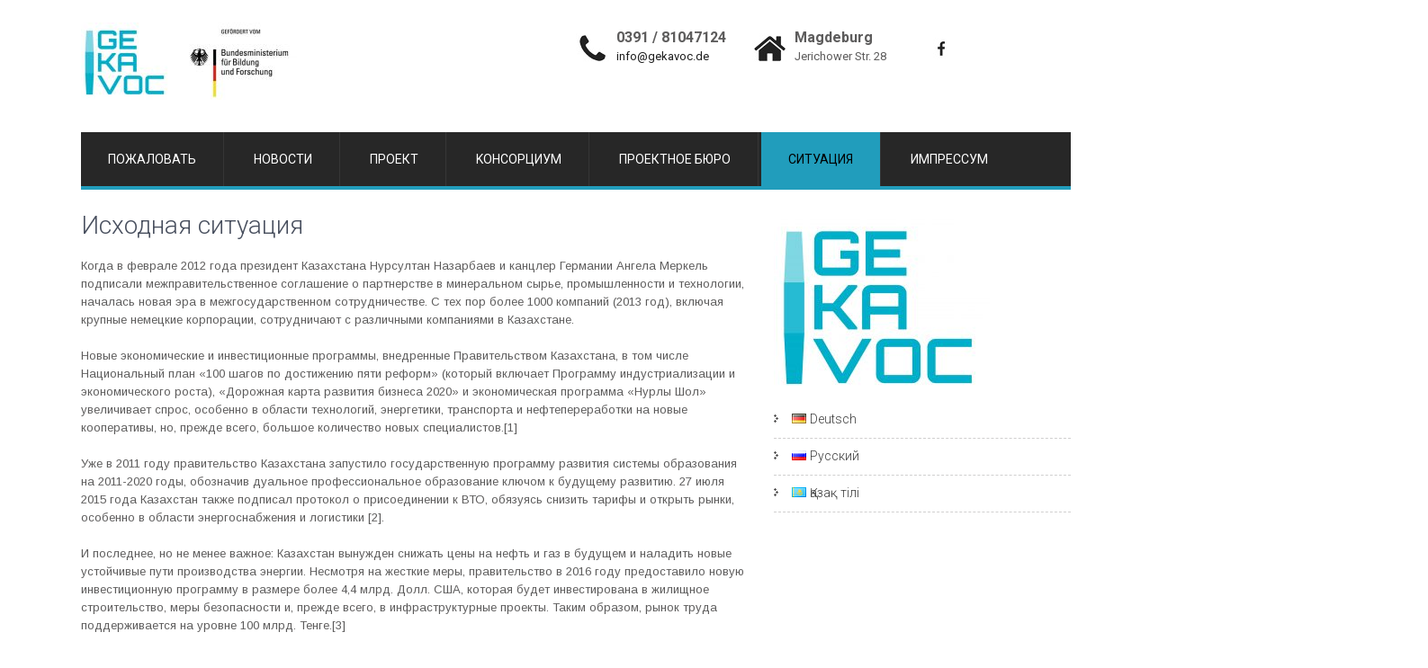

--- FILE ---
content_type: text/html; charset=UTF-8
request_url: https://gekavoc.de/ru/%D0%B8%D1%81%D1%85%D0%BE%D0%B4%D0%BD%D0%B0%D1%8F-%D1%81%D0%B8%D1%82%D1%83%D0%B0%D1%86%D0%B8%D1%8F/
body_size: 9025
content:
<!DOCTYPE html>
<html lang="ru-RU">
<head>
<meta charset="UTF-8">
<meta name="viewport" content="width=device-width, initial-scale=1">
<link rel="profile" href="http://gmpg.org/xfn/11">
<link rel="pingback" href="https://gekavoc.de/xmlrpc.php">
<title>Исходная ситуация &#8212; GeKaVoC</title>
<meta name='robots' content='max-image-preview:large' />
<link rel="alternate" href="https://gekavoc.de/ausgangsituation/" hreflang="de" />
<link rel="alternate" href="https://gekavoc.de/ru/%d0%b8%d1%81%d1%85%d0%be%d0%b4%d0%bd%d0%b0%d1%8f-%d1%81%d0%b8%d1%82%d1%83%d0%b0%d1%86%d0%b8%d1%8f/" hreflang="ru" />
<link rel="alternate" href="https://gekavoc.de/kk/%d0%b1%d0%b0%d1%81%d1%82%d0%b0%d0%bf%d2%9b%d1%8b-%d0%b6%d0%b0%d2%93%d0%b4%d0%b0%d0%b9/" hreflang="kk" />
<link rel='dns-prefetch' href='//fonts.googleapis.com' />
<link rel='dns-prefetch' href='//s.w.org' />
<link rel="alternate" type="application/rss+xml" title="GeKaVoC &raquo; Лента" href="https://gekavoc.de/ru/feed/" />
<link rel="alternate" type="application/rss+xml" title="GeKaVoC &raquo; Лента комментариев" href="https://gekavoc.de/ru/comments/feed/" />
		<script type="text/javascript">
			window._wpemojiSettings = {"baseUrl":"https:\/\/s.w.org\/images\/core\/emoji\/13.1.0\/72x72\/","ext":".png","svgUrl":"https:\/\/s.w.org\/images\/core\/emoji\/13.1.0\/svg\/","svgExt":".svg","source":{"concatemoji":"https:\/\/gekavoc.de\/wp-includes\/js\/wp-emoji-release.min.js?ver=5.8.12"}};
			!function(e,a,t){var n,r,o,i=a.createElement("canvas"),p=i.getContext&&i.getContext("2d");function s(e,t){var a=String.fromCharCode;p.clearRect(0,0,i.width,i.height),p.fillText(a.apply(this,e),0,0);e=i.toDataURL();return p.clearRect(0,0,i.width,i.height),p.fillText(a.apply(this,t),0,0),e===i.toDataURL()}function c(e){var t=a.createElement("script");t.src=e,t.defer=t.type="text/javascript",a.getElementsByTagName("head")[0].appendChild(t)}for(o=Array("flag","emoji"),t.supports={everything:!0,everythingExceptFlag:!0},r=0;r<o.length;r++)t.supports[o[r]]=function(e){if(!p||!p.fillText)return!1;switch(p.textBaseline="top",p.font="600 32px Arial",e){case"flag":return s([127987,65039,8205,9895,65039],[127987,65039,8203,9895,65039])?!1:!s([55356,56826,55356,56819],[55356,56826,8203,55356,56819])&&!s([55356,57332,56128,56423,56128,56418,56128,56421,56128,56430,56128,56423,56128,56447],[55356,57332,8203,56128,56423,8203,56128,56418,8203,56128,56421,8203,56128,56430,8203,56128,56423,8203,56128,56447]);case"emoji":return!s([10084,65039,8205,55357,56613],[10084,65039,8203,55357,56613])}return!1}(o[r]),t.supports.everything=t.supports.everything&&t.supports[o[r]],"flag"!==o[r]&&(t.supports.everythingExceptFlag=t.supports.everythingExceptFlag&&t.supports[o[r]]);t.supports.everythingExceptFlag=t.supports.everythingExceptFlag&&!t.supports.flag,t.DOMReady=!1,t.readyCallback=function(){t.DOMReady=!0},t.supports.everything||(n=function(){t.readyCallback()},a.addEventListener?(a.addEventListener("DOMContentLoaded",n,!1),e.addEventListener("load",n,!1)):(e.attachEvent("onload",n),a.attachEvent("onreadystatechange",function(){"complete"===a.readyState&&t.readyCallback()})),(n=t.source||{}).concatemoji?c(n.concatemoji):n.wpemoji&&n.twemoji&&(c(n.twemoji),c(n.wpemoji)))}(window,document,window._wpemojiSettings);
		</script>
		<style type="text/css">
img.wp-smiley,
img.emoji {
	display: inline !important;
	border: none !important;
	box-shadow: none !important;
	height: 1em !important;
	width: 1em !important;
	margin: 0 .07em !important;
	vertical-align: -0.1em !important;
	background: none !important;
	padding: 0 !important;
}
</style>
	<link rel='stylesheet' id='wp-block-library-css'  href='https://gekavoc.de/wp-includes/css/dist/block-library/style.min.css?ver=5.8.12' type='text/css' media='all' />
<link rel='stylesheet' id='skt-construction-font-css'  href='//fonts.googleapis.com/css?family=Roboto%3A300%2C400%2C600%2C700%2C800%2C900%7CArimo%3A400%2C700&#038;ver=5.8.12' type='text/css' media='all' />
<link rel='stylesheet' id='skt-construction-basic-style-css'  href='https://gekavoc.de/wp-content/themes/skt-construction-lite/style.css?ver=5.8.12' type='text/css' media='all' />
<link rel='stylesheet' id='skt-construction-editor-style-css'  href='https://gekavoc.de/wp-content/themes/skt-construction-lite/editor-style.css?ver=5.8.12' type='text/css' media='all' />
<link rel='stylesheet' id='skt-construction-nivoslider-style-css'  href='https://gekavoc.de/wp-content/themes/skt-construction-lite/css/nivo-slider.css?ver=5.8.12' type='text/css' media='all' />
<link rel='stylesheet' id='skt-construction-main-style-css'  href='https://gekavoc.de/wp-content/themes/skt-construction-lite/css/responsive.css?ver=5.8.12' type='text/css' media='all' />
<link rel='stylesheet' id='skt-construction-base-style-css'  href='https://gekavoc.de/wp-content/themes/skt-construction-lite/css/style_base.css?ver=5.8.12' type='text/css' media='all' />
<link rel='stylesheet' id='skt-construction-animation-style-css'  href='https://gekavoc.de/wp-content/themes/skt-construction-lite/css/animation.css?ver=5.8.12' type='text/css' media='all' />
<script type='text/javascript' src='https://gekavoc.de/wp-includes/js/jquery/jquery.min.js?ver=3.6.0' id='jquery-core-js'></script>
<script type='text/javascript' src='https://gekavoc.de/wp-includes/js/jquery/jquery-migrate.min.js?ver=3.3.2' id='jquery-migrate-js'></script>
<script type='text/javascript' src='https://gekavoc.de/wp-content/themes/skt-construction-lite/js/jquery.nivo.slider.js?ver=5.8.12' id='skt-construction-nivo-script-js'></script>
<script type='text/javascript' src='https://gekavoc.de/wp-content/themes/skt-construction-lite/js/custom.js?ver=5.8.12' id='skt-construction-custom_js-js'></script>
<link rel="https://api.w.org/" href="https://gekavoc.de/wp-json/" /><link rel="alternate" type="application/json" href="https://gekavoc.de/wp-json/wp/v2/pages/269" /><link rel="EditURI" type="application/rsd+xml" title="RSD" href="https://gekavoc.de/xmlrpc.php?rsd" />
<link rel="wlwmanifest" type="application/wlwmanifest+xml" href="https://gekavoc.de/wp-includes/wlwmanifest.xml" /> 
<meta name="generator" content="WordPress 5.8.12" />
<link rel="canonical" href="https://gekavoc.de/ru/%d0%b8%d1%81%d1%85%d0%be%d0%b4%d0%bd%d0%b0%d1%8f-%d1%81%d0%b8%d1%82%d1%83%d0%b0%d1%86%d0%b8%d1%8f/" />
<link rel='shortlink' href='https://gekavoc.de/?p=269' />
<link rel="alternate" type="application/json+oembed" href="https://gekavoc.de/wp-json/oembed/1.0/embed?url=https%3A%2F%2Fgekavoc.de%2Fru%2F%25d0%25b8%25d1%2581%25d1%2585%25d0%25be%25d0%25b4%25d0%25bd%25d0%25b0%25d1%258f-%25d1%2581%25d0%25b8%25d1%2582%25d1%2583%25d0%25b0%25d1%2586%25d0%25b8%25d1%258f%2F" />
<link rel="alternate" type="text/xml+oembed" href="https://gekavoc.de/wp-json/oembed/1.0/embed?url=https%3A%2F%2Fgekavoc.de%2Fru%2F%25d0%25b8%25d1%2581%25d1%2585%25d0%25be%25d0%25b4%25d0%25bd%25d0%25b0%25d1%258f-%25d1%2581%25d0%25b8%25d1%2582%25d1%2583%25d0%25b0%25d1%2586%25d0%25b8%25d1%258f%2F&#038;format=xml" />
        	<style type="text/css"> 
					
					a, .blog_lists h2 a:hover,
					#sidebar ul li a:hover,
					.recent-post h6:hover,									
					.services-wrap .one_half h4 span,
					.copyright-txt span,					
					a.more-button span,
					.cols-4 span,
					.header .header-inner .logo h1,
					.services-wrap .listpages a:hover,
					.services-wrap .listpages h4:hover
					{ color:#219dbc;}
					 
					.social-icons a:hover, 
					.pagination ul li .current, 
					.pagination ul li a:hover, 
					#commentform input#submit:hover,
					.ReadMore,
					.ReadMore:hover,
					.nivo-controlNav a.active,
					h3.widget-title,
					.header .header-inner .nav ul li a:hover, 
					.header .header-inner .nav ul li.current_page_item a,
					.MoreLink:hover,
					.wpcf7 input[type="submit"]
					{ background-color:#219dbc;}
					
					.ReadMore, 
					.MoreLink,
					.header .header-inner .nav, #wrapfirst h1
					{ border-color:#219dbc;}
					
			</style>  
		<style type="text/css">
			.header {
			background: url() no-repeat;
			background-position: center top;
		}
		
	</style>
	<link rel="icon" href="https://gekavoc.de/wp-content/uploads/2017/08/cropped-Logo-6-2-32x32.jpg" sizes="32x32" />
<link rel="icon" href="https://gekavoc.de/wp-content/uploads/2017/08/cropped-Logo-6-2-192x192.jpg" sizes="192x192" />
<link rel="apple-touch-icon" href="https://gekavoc.de/wp-content/uploads/2017/08/cropped-Logo-6-2-180x180.jpg" />
<meta name="msapplication-TileImage" content="https://gekavoc.de/wp-content/uploads/2017/08/cropped-Logo-6-2-270x270.jpg" />

</head>

<body class="page-template-default page page-id-269 wp-custom-logo metaslider-plugin" id="innerPage">
<div class="header">  
        <div class="header-inner">
                <div class="logo">
                		<a href="https://gekavoc.de/ru/254-2/" class="custom-logo-link" rel="home"><img width="240" height="86" src="https://gekavoc.de/wp-content/uploads/2017/08/cropped-Logo.jpg" class="custom-logo" alt="GeKaVoC" /></a>                        <a href="https://gekavoc.de/ru/254-2/">
                                <h1>GeKaVoC</h1>
                                <span class="tagline"></span>                          
                        </a>
                 </div><!-- logo -->
                 <div class="headerright">                 
                                      
                    <div class="column-1">
                     <img src="https://gekavoc.de/wp-content/themes/skt-construction-lite/images/icon-phone.jpg" alt="" />
                     
                    <span class="headerphone">0391 / 81047124</span><br>
                                                            <span class="headreemail"><a href="mailto:info@gekavoc.de">info@gekavoc.de</a></span>
                                        <div class="clear"></div>
                    </div>
                    
                    <div class="column-2">
                    <img src="https://gekavoc.de/wp-content/themes/skt-construction-lite/images/icon-home.jpg" alt="" />    
                                  
                    <span class="headerphone">Magdeburg</span><br>
                                         
                    <span class="headreemail">Jerichower Str. 28</span>
                                        <div class="clear"></div>
                    </div>
                    
                   <div class="column-3">
				                    <a title="facebook" class="fb" target="_blank" href="https://www.facebook.com/GeKaVoC/"></a>
                                                                                          </div> 
                 </div><!-- .headerright -->
                 <div class="clear"></div>
                <div class="toggle">
                <a class="toggleMenu" href="#">Menu</a>
                </div><!-- toggle -->
                <div class="nav">                  
                    <div class="menu-menue_ru-container"><ul id="menu-menue_ru" class="menu"><li id="menu-item-293" class="menu-item menu-item-type-post_type menu-item-object-page menu-item-293"><a href="https://gekavoc.de/ru/%d0%b4%d0%be%d0%b1%d1%80%d0%be-%d0%bf%d0%be%d0%b6%d0%b0%d0%bb%d0%be%d0%b2%d0%b0%d1%82%d1%8c/">Пожаловать</a></li>
<li id="menu-item-294" class="menu-item menu-item-type-post_type menu-item-object-page menu-item-294"><a href="https://gekavoc.de/ru/h%d0%be%d0%b2%d0%be%d1%81%d1%82%d0%b8/">Hовости</a></li>
<li id="menu-item-295" class="menu-item menu-item-type-post_type menu-item-object-page menu-item-295"><a href="https://gekavoc.de/ru/%d0%b6%d0%be%d0%b1%d0%b0/">Проект</a></li>
<li id="menu-item-296" class="menu-item menu-item-type-post_type menu-item-object-page menu-item-296"><a href="https://gekavoc.de/kk/k%d0%be%d0%bd%d1%81%d0%be%d1%80%d1%86%d0%b8%d1%83%d0%bc-2/">Kонсорциум</a></li>
<li id="menu-item-297" class="menu-item menu-item-type-post_type menu-item-object-page menu-item-297"><a href="https://gekavoc.de/ru/%d0%bf%d1%80%d0%be%d0%b5%d0%ba%d1%82%d0%bd%d0%be%d0%b5-%d0%b1%d1%8e%d1%80%d0%be/">Проектное бюро</a></li>
<li id="menu-item-298" class="menu-item menu-item-type-post_type menu-item-object-page current-menu-item page_item page-item-269 current_page_item menu-item-298"><a href="https://gekavoc.de/ru/%d0%b8%d1%81%d1%85%d0%be%d0%b4%d0%bd%d0%b0%d1%8f-%d1%81%d0%b8%d1%82%d1%83%d0%b0%d1%86%d0%b8%d1%8f/" aria-current="page">Cитуация</a></li>
<li id="menu-item-299" class="menu-item menu-item-type-post_type menu-item-object-page menu-item-privacy-policy menu-item-299"><a href="https://gekavoc.de/ru/%d0%b8%d0%bc%d0%bf%d1%80%d0%b5%d1%81%d1%81%d1%83%d0%bc/">Импрессум</a></li>
</ul></div>                </div><!-- nav -->
                    </div><!-- header-inner -->
</div><!-- header -->


 
<div class="space30"></div> 
   
                

	<div class="container">
      <div class="page_content">
    		 <section class="site-main">               
            		                            	<h1 class="entry-title">Исходная ситуация</h1>
                                <div class="entry-content">
                                			
<p>Когда в феврале 2012 года президент Казахстана Нурсултан Назарбаев и
канцлер Германии Ангела Меркель подписали межправительственное соглашение о
партнерстве в минеральном сырье, промышленности и технологии, началась новая
эра в межгосударственном сотрудничестве. С тех пор более 1000 компаний (2013 год),
включая крупные немецкие корпорации, сотрудничают с различными компаниями в Казахстане.</p>



<p>Новые
экономические и инвестиционные программы, внедренные Правительством Казахстана,
в том числе Национальный план «100 шагов по достижению пяти реформ» (который
включает Программу индустриализации и экономического роста), «Дорожная карта
развития бизнеса 2020» и экономическая программа «Нурлы Шол» увеличивает спрос,
особенно в области технологий, энергетики, транспорта и нефтепереработки на
новые кооперативы, но, прежде всего, большое количество новых специалистов.[1]</p>



<p>Уже в 2011 году правительство Казахстана запустило государственную программу развития системы образования на 2011-2020 годы, обозначив дуальное профессиональное образование ключом к будущему развитию. 27 июля 2015 года Казахстан также подписал протокол о присоединении к ВТО, обязуясь снизить тарифы и открыть рынки, особенно в области энергоснабжения и логистики [2].</p>



<p>И последнее, но не менее важное: Казахстан вынужден
снижать цены на нефть и газ в будущем и наладить новые устойчивые пути
производства энергии. Несмотря на жесткие меры, правительство в 2016 году предоставило
новую инвестиционную программу в размере более 4,4 млрд. Долл. США, которая
будет инвестирована в жилищное строительство, меры безопасности и, прежде
всего, в инфраструктурные проекты. Таким образом, рынок труда поддерживается на
уровне 100 млрд. Тенге.[3]</p>



<p>Одними из ключевых факторов успеха национальной экономики
страны и, следовательно, каждой отдельной компании являются функционирующая и
эффективная логистика, устойчивое энергоснабжение и бесперебойные
производственные процессы. С быстро меняющимися мировыми производственными
сетями, растущими торговыми потоками и новыми требованиями клиентов растёт стратегическое
значение обеспечения и увеличения логистической производительности
(транспортировки, складирования, перегрузки, цепочки поставок) для компаний. Аналогичным
образом растут энергетические потребности постоянно меняющейся экономики в
Казахстане. Исходя из этого мы можем утверждать, что
именно обеспечение устойчивого энергоснабжения должно быть приоритетом. Немаловажным
является тот фактор, что мехатроника, которая оказывает длительное влияние на
современную механическую и заводскую инженерию и необходима для построения
современных производственных систем, так же важна для развития. [4]</p>



<p>Поэтому очевидна не только потребность в высокой
технологической компетентности в казахстанских компаниях, но и растущая
нехватка квалифицированных рабочих. Поэтому квалификация (обучение и дальнейшее
образование) специалистов в области логистики, мехатроники и энергоснабжения
является необходимым условием для будущего. Благодаря своему экономическому положению
Германия устанавливает по всему миру стандарты в области конкурентоспособности,
инноваций и производства. Практическая образовательная система обеспечивает
наличие необходимых квалифицированных специалистов. Отрасли логистики (235
млрд. Евро / 2014), машиностроение (218 млрд. Евро / 2015) и быстро развивающаяся
область устойчивых экологических и энергетических технологий (12,6 млрд. Евро /
2015) проникают в экспортную ориентацию, передают ноу-хау вя образование и
обучение в такие страны, как Казахстан, с тем чтобы иметь возможность создавать
больше рабочих мест в будущем. Динамика и усложнение логистических и
технологических процессов также приводят к новым задачам, к новым требованиям
косающихся компетенции квалифицированных специалистов. Обычное количество
выпускников, покрывающее только 30-40% необходимых потребностей,
свидетельствует об отсутствии адекватной реакции образовательных учреждений
Казахстана на эти постоянно меняющиеся требования. [5]&nbsp; </p>



<p>Казахстан столкнулся с необходимостью преодолеть этоу необходимость методом привлечения специалистов из-за рубежа. [6]</p>



<p>Таким образом, спрос на квалифицированных сотрудников в логистике, мехатронике , а также в компаниях с устойчивой энергетикой не будет возможен без дальнейшего расширения услуг в сфере профессионального образования. Этот проект способствует не только усовершенствованию профессионального обучения в Казахстане, но и разнообразию предлогаемых обучающих курсов. В результате чего учащиеся одновременно приобретают профессию работая на предприятиях. </p>



<p>[1] Vgl. http://zentralasien.ahk.de/uploads/media/2013_D-KAS_Jahrbuch.pdf<br>[2] https://mitte.vdma.org/article/-/articleview/9431885<br>[3] http://www.waterwastewatertechnology.info/article/-/articleview/12978072<br>[4] https://www.stmwi.bayern.de/innovation-technologie/schwerpunkte/mechatronik/<br>[5] https://www.bibb.de/veroeffentlichungen/de/publication/download/id/6460<br>[6] vgl. MONRK 2008, S. 69</p>
                                                                            </div><!-- entry-content -->
                      		                    
            </section><!-- section-->
   
     <div id="sidebar">    
    <img width="240" height="205" src="https://gekavoc.de/wp-content/uploads/2017/08/cropped-Logo-6-1.jpg" class="image wp-image-10  attachment-full size-full" alt="" loading="lazy" style="max-width: 100%; height: auto;" /></aside><ul>
	<li class="lang-item lang-item-11 lang-item-de lang-item-first"><a  lang="de-DE" hreflang="de-DE" href="https://gekavoc.de/ausgangsituation/"><img src="[data-uri]" alt="Deutsch" width="16" height="11" style="width: 16px; height: 11px;" /><span style="margin-left:0.3em;">Deutsch</span></a></li>
	<li class="lang-item lang-item-4 lang-item-ru current-lang"><a  lang="ru-RU" hreflang="ru-RU" href="https://gekavoc.de/ru/%d0%b8%d1%81%d1%85%d0%be%d0%b4%d0%bd%d0%b0%d1%8f-%d1%81%d0%b8%d1%82%d1%83%d0%b0%d1%86%d0%b8%d1%8f/"><img src="[data-uri]" alt="Русский" width="16" height="11" style="width: 16px; height: 11px;" /><span style="margin-left:0.3em;">Русский</span></a></li>
	<li class="lang-item lang-item-7 lang-item-kk"><a  lang="kk" hreflang="kk" href="https://gekavoc.de/kk/%d0%b1%d0%b0%d1%81%d1%82%d0%b0%d0%bf%d2%9b%d1%8b-%d0%b6%d0%b0%d2%93%d0%b4%d0%b0%d0%b9/"><img src="[data-uri]" alt="Қазақ тілі" width="16" height="11" style="width: 16px; height: 11px;" /><span style="margin-left:0.3em;">Қазақ тілі</span></a></li>
</ul>
</aside>	
</div><!-- sidebar -->      
    <div class="clear"></div>
    </div><!-- .page_content --> 
 </div><!-- .container --> 
<div id="footer-wrapper">
    	<div class="container">
        
            <div class="cols-3 widget-column-1">  
            
             <div class="footertitle">Datenschutz</div>            	
				<p>Das Projekt „GeKaVoC – Export von Dualen Ausbildungsprogrammen in Logistik, Mechatronik und nachhaltiger Energieversorgung nach Kasachstan“ nimmt den Datenschutz sehr ernst. Hier finden Sie unsere <a href="http://www.gekavoc.de/datenschutz" target="_blank">Datenschutzerklärung</a>.</p>           	
             
            </div><!--end .col-3-->
			         
             
             <div class="cols-3 widget-column-2">  
                <div class="footertitle">Aktuelle Informationen</div>            	
				                    
                                          <div class="recent-post">
                         <a href="https://gekavoc.de/ru/2020/03/10/%d0%bf%d0%b5%d1%80%d0%b2%d0%be%d0%b5-%d1%81%d0%be%d0%b2%d0%b5%d1%89%d0%b0%d0%bd%d0%b8%d0%b5-%d0%b2-%d1%80%d0%b0%d0%bc%d0%ba%d0%b0%d1%85-%d0%bf%d1%80%d0%be%d0%b5%d0%ba%d1%82%d0%b0-%d0%b8-%d0%be%d1%82/"></a>
                         <a href="https://gekavoc.de/ru/2020/03/10/%d0%bf%d0%b5%d1%80%d0%b2%d0%be%d0%b5-%d1%81%d0%be%d0%b2%d0%b5%d1%89%d0%b0%d0%bd%d0%b8%d0%b5-%d0%b2-%d1%80%d0%b0%d0%bc%d0%ba%d0%b0%d1%85-%d0%bf%d1%80%d0%be%d0%b5%d0%ba%d1%82%d0%b0-%d0%b8-%d0%be%d1%82/"><h6>Первое совещание в рамках проекта и открытие проектофиса в Алматы</h6></a>                         
                         
<div class="wp-block-image"><figure class="alignleft size-large"><img...                         
                        </div>
                                           	
              </div><!--end .col-3-->
                      
               <div class="cols-3 widget-column-3">
               
                <div class="footertitle">Kontakt</div> 
                <p>WMU GmbH <br>
Jerichower Str. 28<br>
39114 Magdeburg<br>
Deutschland</p>
              <div class="phone-no">Telefon: +49 (0)391-810 47 124 <br  />
             
           <strong> Email:</strong> <a href="mailto:info@gekavoc.de">info@gekavoc.de</a></div>
                    
                </div><!--end .col-3-->
                
            <div class="clear"></div>
         </div><!--end .container-->
              
            
       <div class="copyright-wrapper">
        	<div class="container" style="text-align:center;">            	
                <p>Theme by <a rel='nofollow' href=http://www.sktthemes.net target='_blank'>SKT Themes</a></p>
                 <div class="clear"></div>
            </div>
        </div>
      
    </div><!--end .footer-->
<script type='text/javascript' src='https://gekavoc.de/wp-includes/js/wp-embed.min.js?ver=5.8.12' id='wp-embed-js'></script>

</body>
</html>

--- FILE ---
content_type: text/css
request_url: https://gekavoc.de/wp-content/themes/skt-construction-lite/style.css?ver=5.8.12
body_size: 4124
content:
/*
Theme Name: SKT Construction Lite
Theme URI: http://www.sktthemes.net/shop/construction-lite/
Author: SKT Themes
Author URI: http://www.sktthemes.net
Description: SKT Construction is a construction, architecture, builder, and industry related business, corporate, personal, photography and real estate theme which showcases project galleries, contact info, nicely laid out content, animated sections, and compatibility with WooCommerce, NextGen Gallery and contact form 7. Check demo at: http://sktthemesdemo.net/skt-construction-pro/

Version: 1.5
License: GNU General Public License
License URI: license.txt
Text Domain: skt-construction

Tags: black,gray,yellow,white,dark,light,one-column,two-columns,right-sidebar,responsive-layout,custom-background,custom-colors,custom-menu,sticky-post,theme-options,threaded-comments

Construction Lite WordPress Theme has been created by SKT Themes(sktthemes.net), 2016.
Construction Lite WordPress Theme is released under the terms of GNU GPL
*/
body{ background-color:#fff; margin:0; padding:0; color:#5d5c5c; font:normal 13px/20px 'Arimo', sans-serif; position:relative;}
*{ margin:0; padding:0; outline:none;}
img{ border:none; margin:0; padding:0; height:auto}
.wp-caption, .wp-caption-text, .sticky, .gallery-caption, .aligncenter{ margin:0; padding:0;}
p{ margin:0; padding:0;}
a{ text-decoration:none; color:#efc62c;}
a:hover{ color:#ffe78c;}
ol,ul{ margin:0; padding:0;}
ul li ul, ul li ul li ul, ol li ol, ol li ol li ol{margin-left:10px;}
h1,h2,h3,h4,h5,h6{ color:#484f5e; font-family:'Roboto', sans-serif; margin:0 0 20px; padding:0; line-height:1.1; font-weight:300; word-wrap:break-word; }
h1{ font-size:28px;}
h2{ font-size:24px;}
h3{ font-size:22px;}
h4{ font-size:20px;}
h5{ font-size:18px;}
h6{ font-size:14px;}
.clear{ clear:both;}
.alignnone{width:auto;}
img.alignleft, .alignleft{ float:left; margin:0 15px 0 0; padding:5px;}
img.alignright, .alignright{ float:right; margin:0 0 0 15px; padding:5px;}
.left{ float:left;}
.right{ float:right;}
.space30{clear:both; height:30px;}
.space50{ clear:both; height:50px;}

.section_title{font: 400 40px/40px 'Roboto', cursive; margin-bottom:35px;}
.pagination{display:table; clear:both;}
.pagination ul{list-style:none; margin:20px 0;}
.pagination ul li{display:inline; float:left; margin-right:5px;}
.pagination ul li span, .pagination ul li a{background:#646262; color:#fff; padding:5px 10px; display:inline-block;}
.pagination ul li .current, .pagination ul li a:hover{background:#34c6f6;}

#comment-nav-above .nav-previous, #comment-nav-below .nav-previous{ float:none !important; margin:10px 0;}
ol.comment-list li{ list-style:none; margin-bottom:5px;}

.header .header-inner .logo{ z-index:999; padding:25px 0 0; float:left; }
.header .header-inner{ margin:0 auto; padding:0; position:relative; width:1100px; display:table;}
.header .header-inner .logo h1{font-weight:600; margin:0px; line-height:36px; font-family: 'Roboto', cursive; color:#efc62c; text-transform:uppercase;}
.header span.tagline{ color:#333;}
.container{ width:1100px; margin:0 auto; position:relative;}

.headerright{ float:right; width:50%; font-family: 'Roboto', cursive; padding:32px 0 0 0;}
.headerright .column-1, .headerright .column-2, .headerright .column-3{ float:left; width:32%; margin-right:20px;}
.headerright .column-3{ width:25% !important; margin-right:0; padding-top:10px;}

.headerright .column-3 a{ width:25px; height:24px; display:inline-block; margin-left:5px;}
.headerright .column-3 .fb{ background:url(images/icon-fb.jpg) no-repeat left top; width:19px;}
.headerright .column-3 .tw{ background:url(images/icon-tw.jpg) no-repeat left top; }
.headerright .column-3 .gp{ background:url(images/icon-gp.jpg) no-repeat left top;}
.headerright .column-3 .in{ background:url(images/icon-in.jpg) no-repeat left top;}

.headerright .column-3 .fa:hover{color:#efc62c;}
.headerright img{float:left; margin:5px 8px 0 0;}
.headerright .headerphone{ font:bold 16px 'Roboto';}
.headerright .headeremail{font:normal 13px 'Arimo'; color:#828181;}
.headerright a{color:#1d1d1d}
/* = innerbanner css
-------------------------------------------------------------- */
.innerbanner{ text-align:center; margin-top:-30px;}
.innerbanner img{ position: relative; background-size:cover; width:100%; display:block; }

/*header menu css*/
.toggle{display: block;}
.toggle a{width:100%; color:#ffffff; background:url(images/mobile_nav_right.png) no-repeat right center #3e3e3e; padding:10px 10px; margin-top:5px; font-size:16px;}
.toggle a:hover{color:#ffffff !important;}
.nav{display:none;}

.header{width:100%; height:auto; padding:0; z-index:999;  }
#innerPage .header{ position:relative; background-color:#ffffff;}
.header .header-inner .nav{ background-color:#272727; font:400 14px/20px "Roboto",sans-serif; position:relative;z-index: 999; text-transform:uppercase; border-bottom:4px solid #ccc; top:30px; }
.header .header-inner .nav ul { margin:0; padding:0;}
.header .header-inner .nav ul li{ display:inline-block; margin:0; position:relative; text-align:center;}
.header .header-inner .nav ul li a{ padding:20px 30px; display:block; color:#fff; border-right:1px solid #363636; }
.header .header-inner .nav ul li:last-child a{ border-right:transparent; }

.header .header-inner .nav ul li ul li{display:block; position:relative; float:none; top:-1px;}
.header .header-inner .nav ul li ul li a{display:block; padding-top:10px; padding-bottom:10px; position:relative; top:1px; text-align:left; border-top:1px solid #c7a112; border-right:none;}
.header .header-inner .nav ul li a:hover, .header .header-inner .nav ul li.current_page_item a{ background-color:#efc62c; color:#000; }

.header .header-inner .nav ul li ul{ display:none; z-index:9999999; position:relative; padding:0;}
.header .header-inner .nav ul li:hover > ul{display:block; width:200px; position:absolute; left:0; text-align:left; background-color:#ddb210; padding:0;}
.header .header-inner .nav ul li:hover ul li ul{display:none; position:relative;}
.header .header-inner .nav ul li:hover ul li:hover > ul{display:block; position:absolute; left:200px; top:1px;}
.toggle a{ display:none;}

/* = header top sign in  css
-------------------------------------------------------------- */
section#home_slider{ padding:0;}
#FrontBlogPost{ background-color:#fbfafa;}
#FrontBlogPost, #wrapfirst, #wrapsecond{ padding:75px 0;}
h2.section-title {color:#454545; font:300 36px/40px 'Roboto',san-serif; text-align: center; text-transform:uppercase;}
.postpagedefault{ padding-top:50px !important;}

/* = Wrap first css
-------------------------------------------------------------- */
.pagewrap1, .pagewrap2, .postwrap3{ visibility:hidden;}
#wrapfirst{ background-color:#fbfafa;}
#wrapfirst h1{ border-left:8px solid #efc62c; padding:5px 0 5px 20px; color:#272727; font-weight:600; text-transform:uppercase; line-height:32px;}
.social-links a{ width:69px; height:69px;line-height:69px; color:#d4d4d4; font-size:30px;  background-color:#fff; border:1px solid #cfcfcf; border-radius:50%; -moz-border-radius:50%; -o-border-radius:50%; -webkit-border-radius:50%; text-align:center;  vertical-align:middle; display:inline-block; margin:0 7px 7px; transition:0.6s; -moz-transition:0.6s; -webkit-transition:0.6s; -o-transition:0.6s;}
#wrapfirst img{ float:right; margin:0 0 0 90px; }
#wrapfirst p{margin:0 0 20px 0; }
.social-links a:hover{ background-color:#dd5145; color:#ffffff; border:1px solid #dd5145;}
.social-links br{ display:none;}

/* = Services section css
-------------------------------------------------------------- */
.services-wrap .listpages{ width:30.4%; margin:0 4% 0 0; float:left;}
.services-wrap .listpages h4{font:600 18px/22px 'Roboto',san-serif; margin:20px 0; text-transform:uppercase; }
.services-wrap .listpages p{ margin-bottom:15px; }
.services-wrap .listpages a{ color:#272727; text-transform:uppercase; font-size:12px;}
.last_column{clear:right; margin-right:0 !important; }


a.more-button{font:400 22px/24px 'Roboto',san-serif; background-color:#efefef; color:#3b3b3b; padding:10px 20px; text-transform:uppercase; border-radius:4px; -moz-border-radius:4px; -webkit-border-radius:4px; display:inline-block; margin-top:25px;}
a.more-button span{color:#efc62c; font-weight:600;}
a.more-button:hover{background-color:#d5d5d5;}

/* = social icons css
-------------------------------------------------------------- */
.social-icons a{background-color:#000; width:35px; height:35px; line-height:35px; border-radius:50%; -moz-border-radius:50%; -webkit-border-radius:50%; -o-border-radius:50%;-ms-border-radius:50%; text-align:center;  vertical-align:middle; display:inline-block; transition:0.6s; -moz-transition:0.6s; -webkit-transition:0.6s; -o-transition:0.6s; font-size:20px;  color:#fff; margin:0 3px; padding:0;}
.social-icons br{ display:none;}
.social-icons a:hover{ background-color:#efc62c;}

/* = Page lay out css
-------------------------------------------------------------- */
.site-main{ width:740px; margin:0; padding:0; float:left;}
#sitefull{ width:100%; float:none;}
#sitefull p{ margin-bottom:15px;}
.page_content{ padding:25px 0;}
.page_content p{ margin-bottom:20px; line-height:20px;}

.blog_lists{ margin-bottom:30px; }
.blog_lists h2{ margin-bottom:10px;}
.blog_lists h2 a{ color:#484f5e;}
.blog_lists h2 a:hover{ color:#34c6f6;}
.blog_lists p{ margin-bottom:10px;}
.blog-meta{ font-style:italic; margin-bottom:8px;}
.post-date, .post-comment, .post-categories{ display:inline; color:#000000;} 
.single_title{ margin-bottom:5px;}
.BlogPosts{ width:31.2%; float:left; margin:0 3% 3% 0;}
.BlogPosts img{ width:100%;}
.BlogPosts h2{ margin:10px 0; font-size:20px; word-wrap:break-word;}
.MoreLink{ background-color:transparent; color:#5d5c5c ;display: inline-block; border:2px solid #efc62c; padding:5px 10px; border-radius:3px; -moz-border-radius:3px; -moz-border-radius:3px;}
.MoreLink:hover{ background-color:#efc62c; color:#fff; }

/* = sidebar
-------------------------------------------------------------- */
#sidebar{ width:330px; float:right;}
aside.widget{margin-bottom:30px; background-color:#f6f4f4; padding:20px; border:1px solid #edecec;}
aside.widget ul{ list-style:disc; }
h3.widget-title{ background-color:#efc62c; padding:12px 15px; margin-bottom:1px; color:#000;}
#sidebar ul li{ list-style:none; word-wrap: break-word; background:url(images/sidebar-arrow.png) no-repeat 0 14px; padding:10px 0 10px 20px; border-bottom:1px dashed #d0cfcf;}
#sidebar ul li a{ font:300 14px/18px "Roboto",sans-serif; color:#3b3b3b;}
#sidebar ul li a:hover{ color:#34c6f6;}
#sidebar ul li:last-child a{ border:none;}



/* = Footer css
-------------------------------------------------------------- */

#footer-wrapper{ background-color: #121212; color: #8e8d8d;}
#footer-wrapper .container{  padding-top:50px; padding-bottom:30px;}

.cols-3{width:26%; float:left; margin:0 5% 0 0; border-right:1px solid #232323; padding:0 5% 0 0; min-height:210px; }
.widget-column-3 { margin-right:0px !important; padding-right:0 !important; border:none;}
.cols-3 h5{ font-weight:600; font-size:26px; color:#fff; margin-bottom:25px;}
.cols-3 h5 span{ font-weight:300; color:#efc62c; }
.cols-3 ul{ margin:0; padding:0; list-style:inside disc;}
.cols-3 ul li { display:block; padding:0;}
.cols-3 ul li a { color:#fff; font:normal 12px/24px Arial, Helvetica, sans-serif; background:url(images/list-arrow.png) no-repeat 0 2px; padding:0 0 0 20px;}
.cols-3 ul li a:hover, .cols-3 ul li.current_page_item a { color:#dd5145; }

.cols-4 span{ color:#efc62c;}
.cols-4 p{ margin-bottom:15px;}
.cols-4 h1, .cols-4 h2, .cols-4 h3, .cols-4 h4, .cols-4 h5, .cols-4 h6{color:#fff;}

.copyright-wrapper {  background-color:#000000; position:relative;}
.copyright-wrapper .container{ padding-top:20px !important; padding-bottom:20px !important;}
.copyright-txt { float:left;}
.copyright-txt span{color:#ffa200;}
.design-by { float:right;}
.recent-post{ min-height:70px; margin:0 0 20px 0;}
.recent-post img{ float:left; width:60px; margin:3px 10px 5px 0; border:3px solid #232323;}
.recent-post h6{ font-size:15px; color:#fff; margin:0 0 5px; font-weight:600;}
.recent-post h6:hover{color:#34c6f6;}
.recent-post:last-child{ border-bottom:none; margin-bottom:0; padding-bottom:0;}

/* Buttons */
.button{ background-color:#ff6565; border-bottom:4px solid #e44545; color:#fff; padding:8px 20px; display:inline-block; border-radius:2px; -moz-border-radius:2px; -webkit-border-radius:2px; -o-border-radius:2px; -ms-border-radius:2px; }
.button:hover{background-color:#34c6f6; border-color:#1898c2; color:#fff;}

/* woocommerce CSS
================================================*/
a.added_to_cart{background:#e1472f; padding:5px; display:inline-block; color:#fff; line-height:1;}
a.added_to_cart:hover{background:#000000;}
a.button.added:before{content:'' !important;}
#bbpress-forums ul li{padding:0;}
#subscription-toggle a.subscription-toggle{padding:5px 10px; display:inline-block; color:#e1472f; margin-top:4px;}
textarea.wp-editor-area{border:1px #ccc solid;}
.woocommerce input[type=text], .woocommerce textarea{border:1px #ccc solid; padding:4px;}
form.woocommerce-ordering select{ padding:5px; color:#777777;}
.woocommerce table.shop_table th, .woocommerce-page table.shop_table th{ font-family:'Roboto',san-serif; color:#ff8a00;}
.woocommerce ul.products li.product .price, .woocommerce-page ul.products li.product .price{ color:inherit !important;}
h1.product_title, p.price{ margin-bottom:10px;}
.woocommerce table.shop_table th, .woocommerce-page table.shop_table th{ font-family:'Roboto',san-serif; color:#ff6d84;}
.woocommerce ul.products li, #payment ul.payment_methods li{ list-style:none !important;}
.woocommerce ul.products li.product .price, .woocommerce-page ul.products li.product .price{ color:inherit !important;}
.woocommerce table.shop_table th, .woocommerce table.shop_table td{ border-bottom:0px !important}

/* Text meant only for screen readers. */
.screen-reader-text {clip: rect(1px, 1px, 1px, 1px);position: absolute !important;	height: 1px;width: 1px;	overflow: hidden;}
.screen-reader-text:focus {	background-color: #f1f1f1;	border-radius: 3px;	box-shadow: 0 0 2px 2px rgba(0, 0, 0, 0.6);	clip: auto !important;	color: #21759b;	display: block;
	font-size: 14px;font-size: 0.875rem;font-weight: bold;	height: auto;left: 5px;	line-height: normal;padding: 15px 23px 14px;text-decoration: none;	top: 5px;	width: auto;
	z-index: 100000; /* Above WP toolbar. */
}
/* ============= Contact Page =========== */
.wpcf7{ margin:30px 0 0; padding:0;}
.wpcf7 input[type="text"], .wpcf7 input[type="tel"], .wpcf7 input[type="email"]{ width:40%; border:1px solid #cccccc; box-shadow:inset 1px 1px 2px #ccc; height:35px; padding:0 15px; color:#797979; margin-bottom:0;}
.wpcf7 textarea{width:60%; border:1px solid #cccccc; box-shadow:inset 1px 1px 2px #ccc; height:150px; color:#797979; margin-bottom:25px; font:12px arial; padding:10px; padding-right:0;}
.wpcf7 input[type="submit"]{background-color:#efc62c; width:auto; border:none; cursor:pointer; text-transform:uppercase; font:18px 'Roboto',san-serif; color:#ffffff; padding:10px 40px; border-radius:3px;}	

/* ============= Comment Form ============ */
h1.screen-reader-text{font:22px 'Roboto',san-serif;}
.site-nav-previous, .nav-previous{ float:left;}
.site-nav-next, .nav-next{ float:right;}
h3#reply-title{font:300 18px 'Roboto',san-serif;}
#comments{ margin:30px 0 0; padding:0;}
nav#nav-below{ margin-top:15px;}

.footertitle{ font-weight:600; font-size:26px; color:#fff; margin-bottom:25px;}
.footertitle span{ font-weight:300; color:#efc62c; }
body.wp-custom-logo .logo h1{display:none;}
.tagline{clear:both; display:block;}

/* Widget Sidebar */
#sidebar table{width:100%; text-align:center;}
#calendar_wrap caption{font-weight:700; padding-bottom:10px; text-transform:uppercase;}
#prev{text-align:left;}
#next{text-align:right;}
#sidebar select{ width:100%; height:25px;}
.comment-author-link, .comment-author-link a{font-weight:700 !important; color:#000000;}
#sidebar .widget-title a{color:#000000;}
#sidebar input[type="text"], #sidebar input[type="search"]{width:75%; height:22px; margin-bottom:10px; padding-left:2%;}
.recentcomments a{background-image:none !important; display:inline-block !important; border:none !important; text-align:left !important; padding:0 !important; margin:0 !important;}
.comment-author-link{margin-right:5px !important;}

#sidebar ul li ul, #sidebar ul li ul li ul, #sidebar ol li ol, #sidebar ol li ol li ol{ margin-left:0px;}